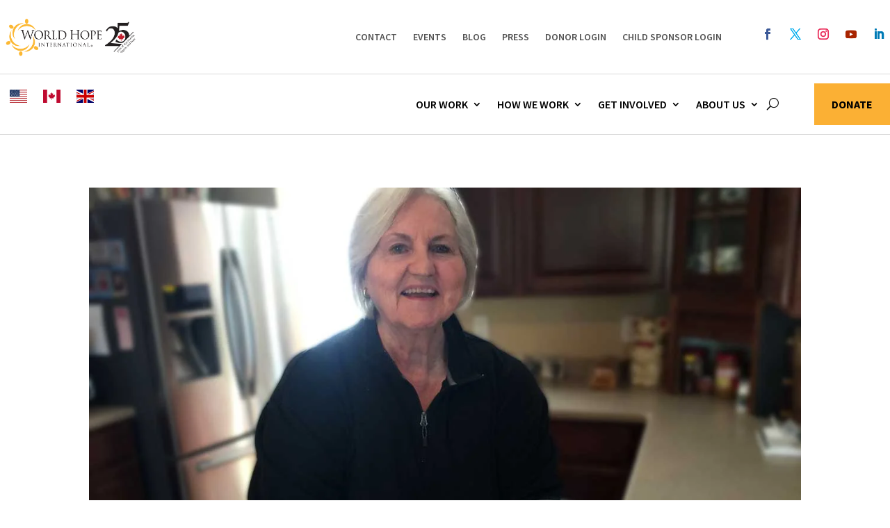

--- FILE ---
content_type: text/javascript
request_url: https://polo.feathr.co/v1/analytics/match/script.js?a_id=64ef91b52d1c5e621bc741c7&pk=feathr
body_size: -299
content:
(function (w) {
    
        
        
    if (typeof w.feathr === 'function') {
        w.feathr('match', '692bb2ef0225f20002e33b2c');
    }
        
    
}(window));